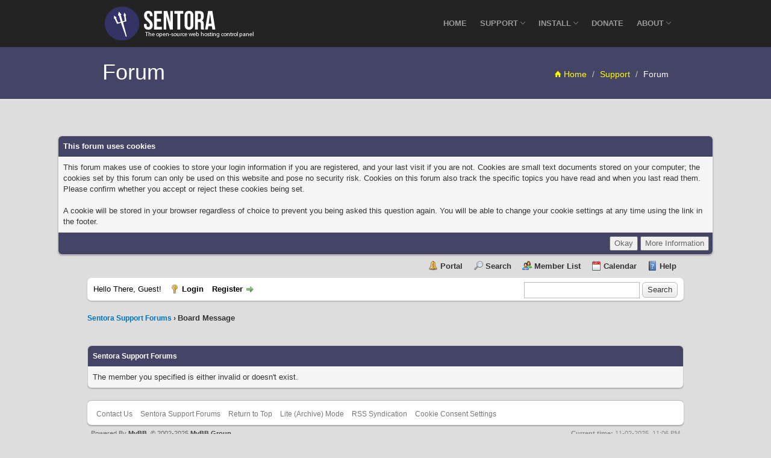

--- FILE ---
content_type: text/css
request_url: https://forums.sentora.org/cache/themes/theme25/custom.min.css?t=1761983148
body_size: 946
content:
#container,.button,input.button{font-family:Tahoma,Verdana,Arial,Sans-Serif}body{text-align:left}.smalltext{font-size:12px}b,strong{font-weight:bold}td,th{padding:8px}input[type="radio"],input[type="checkbox"],select,input[type="text"],input[type="password"]{display:inline-block;margin:0;vertical-align:middle}.sceditor-button{width:auto !important;height:auto !important}.sceditor-button-maximize{display:none !important}table{border-collapse:separate}#logo,#content{background-color:transparent}.navbar-fixed-top,.navbar-fixed-bottom{z-index:5}.modal{overflow:visible;max-height:435px}.modal div{overflow-y:auto}.wrapper{min-width:0;width:100%}#container{min-width:940px}#content{padding:20px 0}#forum{min-width:940px;max-width:1500px;width:85%;margin:0 auto}#debug{text-align:center;float:none}.thead,.tfoot{background:#446;border:0 none}.tcat{background:#ADCBE7;color:#000;border:0 none}.tcat a:link{color:#000}.tborder{-moz-box-shadow:0 1px 2px #999;-webkit-box-shadow:0 1px 2px #999;box-shadow:0 1px 2px #999;padding:0}.tfoot a:link{color:#FFF}#footer .upper{background:#FFF;border-radius:7px;-moz-box-shadow:0 1px 2px #999;-webkit-box-shadow:0 1px 2px #999;box-shadow:0 1px 2px #999;color:#000;padding:10px}#logo ul.top_links a{color:#333}a.button:link,a.button:hover,a.button:visited,a.button:active{background:url(../../../images/buttons_bg.png) repeat-x scroll 0 0 #EEE;border:1px solid #ccc;color:#555}#panel .upper{background:#FFF;border:0 none;color:#000;padding:10px}#panel{border-radius:7px;-moz-box-shadow:0 1px 2px #999;-webkit-box-shadow:0 1px 2px #999;box-shadow:0 1px 2px #999;overflow:hidden}#logo{border:0 none}#panel .upper a:link,#panel .upper a:visited,#panel .upper a:hover,#panel .upper a:active{color:#000}#search input.button,#search input.textbox{border-color:#BBB}#search input.button{background:url(../../../images/buttons_bg.png) repeat-x scroll 0 0 #EEE;color:#333}#panel .lower ul.user_links li a{font-size:12px}.tfoot a:visited{color:#C0C0C0;text-decoration:none}.tfoot a:hover,.tfoot a:active{color:#A3A3A3;text-decoration:underline}:target:before{content:"";display:block;height:78px;margin:-78px 0 0}@media (max-width:767px){:target:before{content:"";display:block;height:50px;margin:-50px 0 0}.navbar-brand img{transform:scale(0.7,0.7);-ms-transform:scale(0.7,0.7);-webkit-transform:scale(0.7,0.7);margin-top:-22px}}

--- FILE ---
content_type: text/plain
request_url: https://www.google-analytics.com/j/collect?v=1&_v=j102&a=1283289342&t=pageview&_s=1&dl=https%3A%2F%2Fforums.sentora.org%2Fmember.php%3Faction%3Dprofile%26uid%3D20011&ul=en-us%40posix&dt=Sentora%20Support%20Forums&sr=1280x720&vp=1280x720&_u=IEBAAEABAAAAACAAI~&jid=708025603&gjid=297940463&cid=1581031763.1762088798&tid=UA-66930034-1&_gid=1835342699.1762088798&_r=1&_slc=1&z=1425871712
body_size: -451
content:
2,cG-LWQEW1QMG4